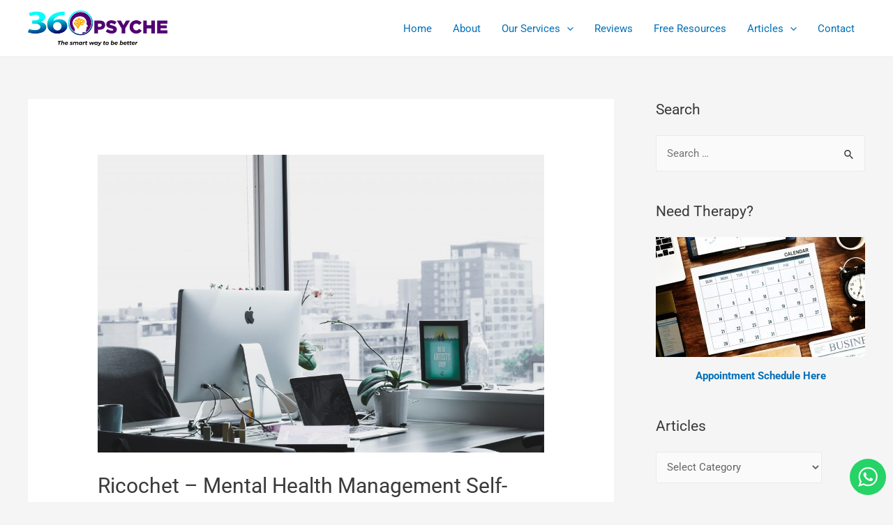

--- FILE ---
content_type: text/html; charset=utf-8
request_url: https://www.google.com/recaptcha/api2/aframe
body_size: 185
content:
<!DOCTYPE HTML><html><head><meta http-equiv="content-type" content="text/html; charset=UTF-8"></head><body><script nonce="UwEfZZX5TuA0bCEBF-eXJg">/** Anti-fraud and anti-abuse applications only. See google.com/recaptcha */ try{var clients={'sodar':'https://pagead2.googlesyndication.com/pagead/sodar?'};window.addEventListener("message",function(a){try{if(a.source===window.parent){var b=JSON.parse(a.data);var c=clients[b['id']];if(c){var d=document.createElement('img');d.src=c+b['params']+'&rc='+(localStorage.getItem("rc::a")?sessionStorage.getItem("rc::b"):"");window.document.body.appendChild(d);sessionStorage.setItem("rc::e",parseInt(sessionStorage.getItem("rc::e")||0)+1);localStorage.setItem("rc::h",'1769375483745');}}}catch(b){}});window.parent.postMessage("_grecaptcha_ready", "*");}catch(b){}</script></body></html>